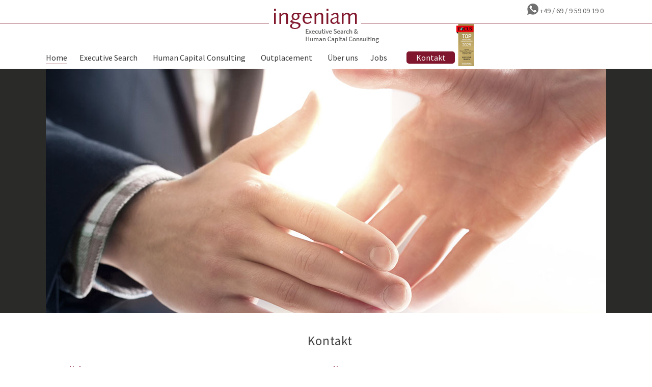

--- FILE ---
content_type: text/html
request_url: https://www.ingeniam.de/kontakt.html
body_size: 4773
content:
<!DOCTYPE html PUBLIC "-//W3C//DTD XHTML 1.0 Transitional//EN" "http://www.w3.org/TR/xhtml1/DTD/xhtml1-transitional.dtd">
<html xmlns="http://www.w3.org/1999/xhtml">

  <head>
    <meta http-equiv="Content-Type" content="text/html; charset=UTF-8" />
    <link rel="shortcut icon" href="favicon.gif" type="image/x-icon" />
    <title>ingeniam – Unternehmen</title>
    <meta name="viewport" content="width=device-width,initial-scale=1" />
    <meta name="keywords" content="" />
    <meta name="description" content="" />
    <link href="ingeniam_1200.css" rel="stylesheet" type="text/css" />
    <link href="ingeniam_1000.css" rel="stylesheet" media="screen and (max-width:1025px)" type="text/css" />
    <link href="ingeniam_480.css" rel="stylesheet" media="screen and (max-width:769px)" type="text/css" />
    <link href="ingeniam_320.css" rel="stylesheet" media="screen and (max-width:460px)" type="text/css" />

    <link rel="stylesheet" href="kontakt.css">
    <script src="https://cdnjs.cloudflare.com/ajax/libs/jquery/3.6.0/jquery.min.js" type=""></script>
    <script src="https://cdnjs.cloudflare.com/ajax/libs/smtp.js/0.1.0/smtp.min.js" type=""></script>
    <script src="kontakt.js" type=""></script>
    
    <link rel="stylesheet" href="scripts/fancybox.css" type="text/css" media="screen" />
    <style type="text/css">
      body,
      td,
      th {
        font-family: "Source Sans Pro", sans-serif;
      }
    </style>
    <meta name="viewport" content="width=device-width" />



    <script src="scripts/jquery-3.3.1.min.js"></script>
    <script type="text/javascript" src="scripts/jquery.fancybox.js"></script>
    <script type="text/javascript" src="scripts/jquery.easing.js"></script>
    <script src="scripts/jquery.slides.min.js"></script>
    <script type="text/javascript">
      function MM_swapImgRestore() { //v3.0
        var i, x, a = document.MM_sr;
        for (i = 0; a && i < a.length && (x = a[i]) && x.oSrc; i++) x.src = x.oSrc;
      }

      function MM_preloadImages() { //v3.0
        var d = document;
        if (d.images) {
          if (!d.MM_p) d.MM_p = new Array();
          var i, j = d.MM_p.length,
            a = MM_preloadImages.arguments;
          for (i = 0; i < a.length; i++)
            if (a[i].indexOf("#") != 0) {
              d.MM_p[j] = new Image;
              d.MM_p[j++].src = a[i];
            }
        }
      }

      function MM_findObj(n, d) { //v4.01
        var p, i, x;
        if (!d) d = document;
        if ((p = n.indexOf("?")) > 0 && parent.frames.length) {
          d = parent.frames[n.substring(p + 1)].document;
          n = n.substring(0, p);
        }
        if (!(x = d[n]) && d.all) x = d.all[n];
        for (i = 0; !x && i < d.forms.length; i++) x = d.forms[i][n];
        for (i = 0; !x && d.layers && i < d.layers.length; i++) x = MM_findObj(n, d.layers[i].document);
        if (!x && d.getElementById) x = d.getElementById(n);
        return x;
      }

      function MM_swapImage() { //v3.0
        var i, j = 0,
          x, a = MM_swapImage.arguments;
        document.MM_sr = new Array;
        for (i = 0; i < (a.length - 2); i += 3)
          if ((x = MM_findObj(a[i])) != null) {
            document.MM_sr[j++] = x;
            if (!x.oSrc) x.oSrc = x.src;
            x.src = a[i + 2];
          }
      }
    </script>
    <!-- Matomo -->
    <script>
      var _paq = window._paq = window._paq || [];
      /* tracker methods like "setCustomDimension" should be called before "trackPageView" */
      _paq.push(['trackPageView']);
      _paq.push(['enableLinkTracking']);
      (function() {
        var u = "//www.ingeniam.de/matomo/";
        _paq.push(['setTrackerUrl', u + 'matomo.php']);
        _paq.push(['setSiteId', '1']);
        var d = document,
          g = d.createElement('script'),
          s = d.getElementsByTagName('script')[0];
        g.async = true;
        g.src = u + 'matomo.js';
        s.parentNode.insertBefore(g, s);
      })();
    </script>
    <!-- End Matomo Code -->

  </head>

  <body>

    <div class="menu" style="float: right;">
      <button class="dropbtn"><img src="img/dropdown.png" width="36" height="27" /></button>
      <div class="menu-content">
        <a href="index.html">Start</a>
        <a href="executive-search.html">Executive Search</a>
        <a href="human-capital-consulting.html">Human Capital Consulting</a>
        <a href="outplacement-inverses-headhunting-frankfurt.html">Outplacement</a>
        <a href="ueber_uns.html">Über uns</a>
        <a href="kontakt.html">Kontakt</a>
        <a href="jobs/">Jobs</a>
        <hr size="1" noshade="noshade" />
        <a href="impressum.html">Impressum</a>
        <a href="datenschutz.html">Datenschutz</a>
        <a href="haftungsausschluss.html">Haftungsausschluss</a>
        <a href="partner.html">Kooperationspartner</a>
      </div>
    </div>
    <div class="menu_banner"></div>


<div class="head" id="change">
    <div class="container">
        <div class="kontakt">
            <p align="left"><img src="img/phone_icon.png" style="margin-bottom:-9px; margin-top:2px"/><a
                    href="tel:+496995909190"> +49 / 69 / 9 59 09 19 0</a></p>
        </div>
        <a href="index.html"><img src="img/logo_ingeniam.png"/></a>
    </div>
    <div class="container">
        <div class="navi">
            <div class="dropdown"></div>
            <span class="dropdown"><a href="index.html" style="display:inline-block!important"><span class="naviselect"
                                                                                                     style="display:inline-block!important">Home</span></a>
          </span>
            <div class="dropdown">
                <button class="dropbtn">
                    <a href="executive-search.html">Executive Search</a><i class="fa fa-caret-down"></i>
                </button>
                <div class="dropdown-content"><a href="branchen.html">Branchen</a><a
                        href="funktionen.html">Funktionen</a><a href="prozess.html">Prozess</a><a
                        href="iic-partners.html">iic Partners</a><a href="aesc.html">AESC</a></div>
            </div>
            <div class="dropdown">
                <button class="dropbtn">
                    <a href="human-capital-consulting.html">Human Capital Consulting</a><i class="fa fa-caret-down"></i>
                </button>
                <div class="dropdown-content"><a href="coaching.html">Coaching</a><a
                        href="assessments.html">Assessments</a> <a href="diagnostic.html">Management Diagnostic</a><a
                        href="hr-strategy.html">HR Strategy Consulting</a></div>
            </div>
            <div class="dropdown">
                <button class="dropbtn">
                    <a href="outplacement-inverses-headhunting-frankfurt.html">Outplacement</a><i
                        class="fa fa-caret-down"></i>
                </button>
                <div class="dropdown-content"><a href="vorteile-unternehmen-outplacement.html">Vorteile für das
                    Unternehmen</a><a href="vorteile-mitarbeiter-jobsearch.html">Vorteile für den Mitarbeiter</a> <a
                        href="karriereberatung-karriereplanung.html">Karriereberatung</a> <a
                        href="prozessabbildung-berufliche-neuorientierung.html">Prozess</a></div>
            </div>
            <div class="dropdown">
                <button class="dropbtn">
                    <a href="ueber_uns.html">Über uns</a><i class="fa fa-caret-down"></i>
                </button>
                <div class="dropdown-content"><a href="unternehmen.html">Unternehmen</a><a href="team.html">Team</a> <a
                        href="blog/">News</a><a href="kontakt.html">Kontakt</a></div>
            </div>
            <div class="dropdown"><a href="jobs/">Jobs</a></div>
            <div class="dropdown" style="background-color: #80162d;width: 95px;margin-left: 20px;border-radius: 5px;"><a
                    href="kontakt.html" style="color: white !important;">Kontakt</a></div>
        </div>
    </div>
</div>
<div class="heads" id="change2" style="display:none">
    <div class="container">
        <a href="index.html"><img src="img/logo_ingeniam2.png" style="float:left"/></a><br/>
        <div class="navi" style="margin-top:10px">
            <div class="dropdown"></div>
            <span class="dropdown"><a href="index.html" style="display:inline-block!important"><span class="naviselect"
                                                                                                     style="display:inline-block!important">Home</span></a>
          </span>
            <div class="dropdown">
                <button class="dropbtn">
                    <a href="executive-search.html">Executive Search</a><i class="fa fa-caret-down"></i>
                </button>
                <div class="dropdown-content"><a href="branchen.html">Branchen</a><a
                        href="funktionen.html">Funktionen</a><a href="prozess.html">Prozess</a><a
                        href="iic-partners.html">iic Partners</a><a href="aesc.html">AESC</a></div>
            </div>
            <div class="dropdown">
                <button class="dropbtn">
                    <a href="human-capital-consulting.html">Human Capital Consulting</a><i class="fa fa-caret-down"></i>
                </button>
                <div class="dropdown-content"><a href="coaching.html">Coaching</a><a
                        href="assessments.html">Assessments</a> <a href="diagnostic.html">Management Diagnostic</a><a
                        href="hr-strategy.html">HR Strategy Consulting</a></div>
            </div>
            <div class="dropdown">
                <button class="dropbtn">
                    <a href="outplacement-inverses-headhunting-frankfurt.html">Outplacement</a><i
                        class="fa fa-caret-down"></i>
                </button>
                <div class="dropdown-content"><a href="vorteile-unternehmen-outplacement.html">Vorteile für das
                    Unternehmen</a><a href="vorteile-mitarbeiter-jobsearch.html">Vorteile für den Mitarbeiter</a> <a
                        href="karriereberatung-karriereplanung.html">Karriereberatung</a> <a
                        href="prozessabbildung-berufliche-neuorientierung.html">Prozess</a></div>
            </div>
            <div class="dropdown">
                <button class="dropbtn">
                    <a href="ueber_uns.html">Über uns</a><i class="fa fa-caret-down"></i>
                </button>
                <div class="dropdown-content"><a href="unternehmen.html">Unternehmen</a><a href="team.html">Team</a> <a
                        href="blog/">News</a><a href="kontakt.html">Kontakt</a></div>
            </div>
            <div class="dropdown"><a href="jobs/">Jobs</a></div>
            <div class="dropdown" style="background-color: #80162d;width: 95px;margin-left: 20px;border-radius: 5px;"><a
                    href="kontakt.html" style="color: white !important;">Kontakt</a></div>
        </div>
    </div>
</div>



    <div class="slider" style="clear:both">
      <div class="container"><img src="img/header_kontakt.jpg" alt="Kontakt" style="width:100%" class="header" /></div>
    </div>
    <div class="container">
      <div style="padding-left:15px; padding-top:35px">
        <p class="headline"> Kontakt</p>
      </div>
      <div class="box2sp">
        <p class="subline">Kandidaten</p>
        <p><br /> Wir freuen uns, Sie kennenzulernen!<br /> Denn es ist unser Ziel, viele interessante Menschen aus unseren Branchen und Practices persönlich kennenzulernen.</p>
        <p>Also zögern Sie nicht, mit uns ins Gespräch zu kommen. <br /> Sie können von diesem Schritt nur profitieren – und wir auch.</p>
        <p>Uns ist es wichtig, dass wir mit Ihnen persönlich sprechen. Schreiben Sie uns einfach eine Email, gern auch mit Ihrem Lebenslauf. Wir werden uns umgehend bei Ihnen melden.<br /> Und noch eines: Vertraulichkeit ist die Basis unserer Arbeit. Wir
          sichern Ihnen strikte Verschwiegenheit zu.<br />
          <br />
        </p>
      </div>
      <div class="box2sp">
        <p class="subline">Klienten</p>
        <p><br /> Für ein persönliches Gespräch stehen wir Ihnen gern zur Verfügung.<br /> Möglicherweise waren Sie bislang davon überzeugt, dass Sie keinen Personalberater benötigen, weil Sie in Ihrem Unternehmen über ein ausreichendes Reservoir an Führungsnachwuchs
          verfügen. Oder weil Sie Ihre Branche so gut kennen, dass Sie bei der Suche nach externen Kandidaten selbst fündig werden.</p>
        <p>Dennoch laden wir Sie ein, unsere Beratung in Anspruch zu nehmen. Mehr denn je kommt es heute darauf an, dem Wettbewerb voraus zu sein. Wir ersparen Ihnen wertvolle Zeit und garantieren Ihnen, die Besten unter den Guten zu finden. Und wir bieten
          uns als vertrauensvolle Gesprächspartner an.
          <a name="frankfurt" id="frankfurt"></a>
        </p>
        <p>Kontaktieren Sie uns!<br />
        </p>
      </div>

              <div class="box2sp">
                <br>
                <hr>
                <br>
              </div>
              <div class="box2sp">
                <br>
                <hr>
                <br>
              </div>


      <form id="contact-form">
         <div class="box2sp">
              <div class="form-group">
                <label for="name">Name:</label>
                <input type="text" id="name" name="name" required>
              </div>
              <div class="form-group">
                  <label for="email">E-Mail:</label>
                  <input type="email" id="email" name="email" required>
              </div>
              <div class="form-group">
                  <label for="phone">Telefon:</label>
                  <input type="tel" id="phone" name="phone" placeholder="+49 123 456789">
              </div>
              <div class="form-group">
                  <label for="subject">Betreff:</label>
                  <input type="text" id="subject" name="subject" required>
              </div>
         </div>
         <div class="box2sp">
              <div class="form-group">
                  <label for="message">Nachricht:</label>
                  <textarea id="message" name="message" required></textarea>
              </div>
                <div class="captcha-container">
                    <label>Captcha:</label>
                    <div id="captcha" class="captcha-image" style="width: 240px !important;"></div>
                    <button type="button" class="refresh-captcha" id="refresh-captcha">Neu laden</button>
                    <div class="form-group">
<!--                        <label for="captcha-input"></label>-->
                        <input type="text" id="captcha-input" name="captcha-input" placeholder="Bitte geben Sie die Zeichen ein" required style="width: 240px !important;">
                    </div>
                </div>

                <button type="submit">Absenden</button>

                <div id="error-message"></div>
                <div id="success-message"></div>
          </div>
        </form>

              <div class="box2sp">
                <br>
                <hr>
                <br>
              </div>
              <div class="box2sp">
                <br>
                <hr>
                <br>
              </div>

        <div class="box2sp">
          <p class="subline">
            Büro: Frankfurt am Main</p>
          <p><br /> ingeniam
            <br /> Executive Search &amp; Human Capital Consulting GmbH &amp; Co. KG<br /> Grüneburgweg 12<br /> 60322 Frankfurt am Main</p>
          <p>Telefon: <a href="tel:496995909190">+49 / 69 / 9 59 09 19 0</a><br /> Email: <a href="mailto:info@ingeniam.de?subject=Email an ingeniam Frankfurt">info@ingeniam.de</a></p>
          <p>Wegbeschreibung als PDF: <a href="http://ingeniam.com/ingeniam_Gr%C3%BCneburgweg-12.pdf" target="_blank">ingeniam</a><br style="clear:both" />
          </p>
        </div>
        <div class="box2sp">
          <img src="img/map_ffm.png">
        </div>

        <p> <br style="clear:both" />
        </p>

        <div class="box2sp">
          <p class="subline">Büro: Berlin</p>
          <p><br /> ingeniam
            <br /> Executive Search &amp; Human Capital Consulting GmbH &amp; Co. KG<br /> Akazienallee 14<br /> 14050 Berlin - Westend</p>
          <p>Telefon: <a href="tel:493030838896">+49 / 30 / 30 83 88-96</a><br /> Email: <a href="mailto:info@ingeniam.de?subject=Email an ingeniam Berlin">info@ingeniam.de</a></p>
          <p>&nbsp;</p>
        </div>
        <div class="box2sp">
          <img src="img/map_berlin.png">
        </div>

        <p> <br style="clear:both" />
        </p>
      </div>
      <div class="footer" style="background-color:#CCC!important; color:#333!important">
        <div class="container">
        <div style="float:left; font-size:12px; text-align:left">
          <a href="https://www.xing.com/companies/ingeniamexecutivesearch%26humancapitalconsultinggmbh%26co.kgiicpartners" target="_blank"><img src="img/xing.png" name="xing" id="xing" style="margin-top:8px" /></a>
          <a href="https://www.linkedin.com/company/ingeniam-executive-search-&amp;-human-capital-consulting-gmbh-&amp;-co.-kg/" target="_blank" id="linkedin"><img src="img/logo_in.png" /></a>
          <a href="https://www.instagram.com/ingeniam.de/" target="_blank" id="instagram"><img src="img/insta-grau.png" style="height: 35px" /></a>
        </div>
        <div style="float:right; font-size:12px; text-align:right; margin-left: 40px; margin-top: -10px;">
          <img src="img/FCB_TOP_Personaldienstleister_2021_Executive Search_small.png" style="margin-top:8px; margin-right:6px" />
          <img src="img/FCB_TOP_Personaldienstleister_2022_Executive Search_small.png" style="height: 88px; margin-top:8px; margin-right:6px" />
          <img src="img/FCB_TOP_Personaldienstleister_2023_Executive Search_small.png" style="margin-top:8px; margin-right:6px" />
          <img src="img/FCB_TOP_Personaldienstleister_2024_Executive Search_small.png" style="margin-top:8px; margin-right:6px" />
          <img src="img/FCB_TOP_Personaldienstleister_2025_Executive Search_small.png" style="margin-top:8px; margin-right:6px" />
        </div>
        <div style="float:right; font-size:12px; text-align:right">
          <a href="http://www.aesc.org" target="_blank" id="AESC"><img src="img/AESC_logo.png" style="margin-top:8px; margin-right:6px" /></a>
          <a href="http://iicpartners.com" target="_blank" id="iic partners"><img src="img/iic_blue.png" style="margin-top:8px" /></a>
        </div>
          <p> <br />
            <span class="navi"><a href="impressum.html">Impressum</a> • <a href="../datenschutz.html">Datenschutzerklärung</a>  • <a href="haftung.html">Haftungsausschluss</a> • <a href="partner.html">Kooperationspartner</a></span>
            <!-- end .footer -->
          </p>
        </div>
      </div>
      <script>
        window.onscroll = function() {
          if (window.XMLHttpRequest) {
            if (document.documentElement.scrollTop > 33 || self.pageYOffset > 33) {
              $('#change').css('display', 'none'), $('#change2').css('display', 'block');
            } else if (document.documentElement.scrollTop < 1 || self.pageYOffset < 1) {
              $('#change').css('display', 'block'), $('#change2').css('display', 'none');
            }
          }
        }
      </script>
  </body>

</html>

--- FILE ---
content_type: text/css
request_url: https://www.ingeniam.de/ingeniam_1200.css
body_size: 3428
content:
@charset "UTF-8";
@font-face {
    font-family: "Source Sans Pro";
    src: url("scripts/SourceSansPro-Regular.ttf") format("truetype");
}

body {
    font-family: 'Source Sans Pro', sans-serif;
    background-color: #FFFFFF;
    margin: 0;
    padding: 0;
    font-size: 16px;
    line-height: 24px;
    font-weight: normal;
    color: #444;
    text-decoration: none;
}

ul,
ol,
dl {
    padding: 0;
    margin: 0;
}

li {
    padding-left: 0px!important;
    margin-left: -36px;
}

h1,
h2,
h3,
h4,
h5,
h6,
p {
    margin-top: 0;
    /* Durch Verschieben des oberen Rands wird das Problem behoben, dass Ränder aus dem zugehörigen div-Tag geraten können. Der übrig gebliebene untere Rand hält ihn getrennt von allen folgenden Elementen. */
    padding-right: 0px;
    padding-left: 0px;
    /* Durch Hinzufügen der Auffüllung zu den Seiten der Elemente innerhalb der div-Tags anstelle der div-Tags selbst entfallen jegliche Box-Modell-Berechnungen. Alternativ kann auch ein verschachteltes div-Tag mit seitlicher Auffüllung verwendet werden. */
}

a img {
    /* Dieser Selektor entfernt den standardmäßigen blauen Rahmen, der in einigen Browsern um ein Bild angezeigt wird, wenn es von einem Hyperlink umschlossen ist. */
    border: none;
}


/* The Modal (background) */

.modal {
    display: block;
    /* Hidden by default */
    position: fixed;
    /* Stay in place */
    z-index: 99999;
    /* Sit on top */
    left: 0;
    top: 0;
    width: 100%;
    /* Full width */
    height: 100%;
    /* Full height */
    overflow: auto;
    /* Enable scroll if needed */
    background-color: rgb(0, 0, 0);
    /* Fallback color */
    background-color: rgba(0, 0, 0, 0.4);
    /* Black w/ opacity */
}


/* Modal Content/Box */

.modal-content {
    background-color: #fefefe;
    margin: 2% auto;
    /* 15% from the top and centered */
    padding: 20px;
    border: 1px solid #888;
    width: 60%;
    /* Could be more or less, depending on screen size */
}

.modal-box-left {
    float: left;
    width: 63%;
    margin-right: 10%;
}


/* The Close Button */

.close {
    color: #aaa;
    float: right;
    font-size: 28px;
    font-weight: bold;
}

.close:hover,
.close:focus {
    color: black;
    text-decoration: none;
    cursor: pointer;
}

.banner {
    position: fixed;
    z-index: 100;
    width: 135px;
    height: 319px;
    background-image: url("img/FCB_TOP_Personaldienstleister_2025_Executive Search_large.png");
    top: 210px;
    left: 88%;
}

.menu_banner {
    position: absolute;
    width: 35px;
    height: 83px;
    background-image: url("img/FCB_TOP_Personaldienstleister_2025_Executive Search_small.png");
    top: 47px;
    left: 70%;
}

.content {
    padding: 10px 0;
    min-height: 300px;
}

.container {
    width: 1100px;
    margin: 0 auto;
}

.kontakt {
    height: 25px!important;
    width: 160px;
    float: right;
    color: #666666;
    margin-left: -160px;
    margin-top: 5px;
}

.kontakt a:link {
    color: #666666!important;
    text-decoration: none;
}

.kontakt a:visited {
    color: #666666!important;
    text-decoration: none;
}

.kontakt a:hover {
    color: #000!important;
    text-decoration: none;
}

.kontakt img:hover {
    transform: rotate(360deg);
    -moz-transition: all 0.3s 0.0s ease-in-out;
    -webkit-transition: all 0.3s 0.0s ease-in-out;
    -o-transition: all 0.3s 0.0s ease-in-out;
    -ms-transition: all 0.3s 0.0s ease-in-out;
    transition: all 0.3s 0.0s ease-in-out;
}

.kontakt p {
    font-size: 92%;
}

.titel {
    font-family: FuturaBold, "Arial Black";
    color: #999999!important;
    font-size: 48px;
    padding-top: 57px;
    margin-bottom: 10px;
}

.head {
    font-weight: normal;
    text-decoration: none;
    height: 135px;
    background-image: url(img/header_back.png);
    background-repeat: repeat-x;
    text-align: center!important;
}

.head p {
    padding-bottom: 0px;
    text-align: center!important;
}

.head hover {
    padding-left: 212px;
    -moz-transition: all 0.3s 0.0s ease-in-out;
    -webkit-transition: all 0.3s 0.0s ease-in-out;
    -o-transition: all 0.3s 0.0s ease-in-out;
    -ms-transition: all 0.3s 0.0s ease-in-out;
    transition: all 0.3s 0.0s ease-in-out;
}

.head img {
    padding-bottom: 6px;
    padding-top: 0px;
    max-width: 224px;
    transition: all 0.3s 0.0s ease-in-out;
    margin-bottom: 8px;
}

.head img:hover {
    opacity: 0.9;
    -moz-transition: all 0.3s 0.0s ease-in-out;
    -webkit-transition: all 0.3s 0.0s ease-in-out;
    -o-transition: all 0.3s 0.0s ease-in-out;
    -ms-transition: all 0.3s 0.0s ease-in-out;
    transition: all 0.3s 0.0s ease-in-out;
}

.heads {
    font-weight: normal;
    text-decoration: none;
    height: 90px!important;
    background-image: None;
    background-color: rgba(244, 244, 244, 0.9);
    margin-top: -10px;
    z-index: +100;
    position: fixed;
    top: 0px;
    width: 100%;
    box-shadow: 0px 3px 3px rgba(0, 0, 0, 0.2)
}

.heads span {
    display: none!important;
}

.heads p {
    padding-bottom: 0px;
    float: left;
}

.heads img {
    padding-left: 6px;
    margin-top: 12px;
    padding-bottom: 4px;
    padding-right: 42px;
    -moz-transition: all 0.3s 0.0s ease-in-out;
    -webkit-transition: all 0.3s 0.0s ease-in-out;
    -o-transition: all 0.3s 0.0s ease-in-out;
    -ms-transition: all 0.3s 0.0s ease-in-out;
    transition: all 0.3s 0.0s ease-in-out;
    margin-bottom: -17px;
    max-height: 70px!important;
    float: left;
}

.heads img:hover {
    opacity: 0.9;
    -moz-transition: all 0.3s 0.0s ease-in-out;
    -webkit-transition: all 0.3s 0.0s ease-in-out;
    -o-transition: all 0.3s 0.0s ease-in-out;
    -ms-transition: all 0.3s 0.0s ease-in-out;
    transition: all 0.3s 0.0s ease-in-out;
}

.selected {
    color: #81172c!important;
    text-decoration: none;
    font-weight: bold;
    text-shadow: 0px 0px 1px #FFF, 0px 0px 4px #EEE;
}

.selected a:link {
    color: #81172c!important;
    text-decoration: none;
}

.naviselect {
    color: #333!important;
    border-bottom: solid 1px #81172c;
}

.navi {
    font-size: 16px;
    font-weight: normal;
    text-decoration: none;
    color: #81172c!important;
    overflow: hidden;
    text-align: center!important;
    margin: 0 auto;
}

.navi a:link {
    font-weight: normal;
    color: #333!important;
    text-decoration: none;
    -moz-transition: all 0.3s 0.0s ease-in-out;
    -webkit-transition: all 0.3s 0.0s ease-in-out;
    -o-transition: all 0.3s 0.0s ease-in-out;
    -ms-transition: all 0.3s 0.0s ease-in-out;
    transition: all 0.3s 0.0s ease-in-out;
}

.navi a:visited {
    font-weight: normal;
    color: #333;
    text-decoration: none;
}

.navi a:hover {
    color: #C30!important;
    text-decoration: none;
}

.header {
    font-size: 20px;
    font-weight: normal;
    color: #3a3939;
    text-decoration: none;
}

.headline {
    font-size: 25px;
    line-height: 38px;
    font-weight: normal;
    text-decoration: none;
    text-shadow: 0px -1px 1px #FFF, 1px 0px 3px #EFEFEF;
    letter-spacing: 0.04em;
    text-align: center;
}

.headline a:link {
    color: #81172c;
    text-decoration: none
}

.headline a:visited {
    color: #81172c;
    text-decoration: none
}

.headline a:hover {
    color: #81172c;
    text-decoration: underline
}

.headline p {
    padding-bottom: 12px;
}

.subline p {
    margin-bottom: 6px;
}

.subline {
    font-size: 23px;
    line-height: 30px;
    font-weight: normal;
    color: #81172c;
    text-decoration: none;
    text-shadow: 0px 0px 2px #FFF, 0px 0px 2px #FFF;
    text-decoration: none!important;
    margin-bottom: 3px;
    transition: all 0.3s 0.0s ease-in-out;
}

.subline a:hover {
    border-bottom: solid 1px #81172c;
    letter-spacing: 0.04em;
    transition: all 0.3s 0.0s ease-in-out;
}

.subline a:link {
    text-decoration: none;
    color: #81172c;
    transition: all 0.3s 0.0s ease-in-out;
}

.subline a:visited {
    text-decoration: none;
    color: #81172c;
}

.fliess {
    font-size: 15px;
    line-height: 22px;
    font-weight: normal;
    color: #444;
    text-decoration: none;
}

.fliess a:link {
    color: #000;
    text-decoration: underline;
}

.fliess a:visited {
    color: #000;
    text-decoration: underline;
}

.fliess a:hover {
    color: #81172c;
    text-decoration: none;
    text-shadow: 0px 0px 1px #FFF, 0px 0px 4px #EEE;
}

a:link {
    color: #000;
    text-decoration: underline;
}

a:visited {
    color: #000;
    text-decoration: underline;
}

a:hover {
    color: #81172c;
    text-decoration: none;
    text-shadow: 0px 0px 1px #FFF, 0px 0px 4px #EEE;
}

.fliessklein {
    font-size: 14px;
    line-height: 18px;
    font-weight: normal;
    color: #999;
    text-decoration: none;
    width: 240px;
    height: auto;
}

.fliessklein img {
    padding-top: 6px!important;
    padding-bottom: 7px!important;
}

.fliessklein a:link {
    color: #000;
    text-decoration: underline;
}

.fliessklein a:visited {
    color: #000;
    text-decoration: underline;
}

.fliessklein a:hover {
    color: #81172c;
    text-decoration: none;
    text-shadow: 0px 0px 1px #FFF, 0px 0px 4px #EEE;
}

.break {
    display: block
}

.referenzlogo {
    display: block;
    float: left;
    width: 150px;
    text-align: center;
}

.slider {
    background-color: #2a2a29;
    height: 480px;
    -moz-transition: all 0.3s 0.0s ease-in-out;
    -webkit-transition: all 0.3s 0.0s ease-in-out;
    -o-transition: all 0.3s 0.0s ease-in-out;
    -ms-transition: all 0.3s 0.0s ease-in-out;
    transition: all 0.3s 0.0s ease-in-out;
}

.slider img:hover {
    opacity: 0.8;
}

.footer {
    padding: 10px 0;
    background-color: #CCC;
    text-align: center;
    margin: 0 auto;
    min-height: 90px;
    color: #FFF!important;
}

.footer a:link {
    color: #333!important;
}

.footer img {
    padding-right: 5px;
    padding-top: 5px;
    padding-bottom: 5px;
    max-width: 190px;
    opacity: 0.88;
    -moz-transition: all 0.3s 0.0s ease-in-out;
    -webkit-transition: all 0.3s 0.0s ease-in-out;
    -o-transition: all 0.3s 0.0s ease-in-out;
    -ms-transition: all 0.3s 0.0s ease-in-out;
    transition: all 0.3s 0.0s ease-in-out;
}

.footer img:hover {
    opacity: 1.0;
    transform: scale(1.1);
    -moz-transition: all 0.3s 0.0s ease-in-out;
    -webkit-transition: all 0.3s 0.0s ease-in-out;
    -o-transition: all 0.3s 0.0s ease-in-out;
    -ms-transition: all 0.3s 0.0s ease-in-out;
    transition: all 0.3s 0.0s ease-in-out;
}

.smartbreak {
    display: none;
}

.menu {
    display: none;
}

.dropdown {
    float: left;
    overflow: hidden;
    z-index: +200!important;
    margin-right: 18px;
}

.dropdown .dropbtn {
    border: none;
    outline: none;
    background-color: inherit;
    font-family: inherit;
    font-size: inherit;
    margin: 0;
    z-index: +200!important;
    -moz-margin-top: 2px!important;
    -webkit-margin-top: 1px;
    margin-top: 1px;
    display: block;
}

.navbar a:hover,
.dropdown:hover .dropbtn {
    background-color: #DDD;
    box-shadow: 2px 6px 12px 0px rgba(0, 0, 0, 0.3);
}

.dropdown-content {
    display: none;
    position: absolute;
    background-color: #DDD;
    min-width: 160px;
    box-shadow: 2px 6px 12px 0px rgba(0, 0, 0, 0.3);
    z-index: +200;
    border-radius: 5px;
}

.dropdown-content a {
    float: none;
    color: black;
    padding: 8px 10px;
    text-decoration: none;
    display: block;
    text-align: left;
    border-radius: 5px;
}

.dropdown-content a:hover {
    background-color: #FFF;
    color: #DE6600!important;
    border-radius: 5px;
}

.dropdown:hover .dropdown-content {
    display: block;
}

.video {
    float: left;
    margin-right: 15px;
    margin-left: 0px!important;
    width: 480px;
    height: 290px;
    margin-top: 5px;
    background-color: #333;
}

.unbreak {
    display: inline-block;
}

label {
    display: block;
    float: left;
    width: 100px;
    height: 25px;
    text-align: left;
    padding-right: 15px;
    vertical-align: text-top;
    min-height: 24px;
}

.input {
    width: 280px!important;
    border: 2px solid #999;
    border-radius: 4px;
    min-height: 24px;
    -moz-transition: all 0.3s 0.0s ease-in-out;
    -webkit-transition: all 0.3s 0.0s ease-in-out;
    -o-transition: all 0.3s 0.0s ease-in-out;
    -ms-transition: all 0.3s 0.0s ease-in-out;
    transition: all 0.3s 0.0s ease-in-out;
    box-shadow: 0px 0px 4px #FFF;
}

.input button:hover {
    opacity: 0.8;
}

.input:hover {
    border: 2px solid #F90;
    -moz-transition: all 0.3s 0.0s ease-in-out;
    -webkit-transition: all 0.3s 0.0s ease-in-out;
    -o-transition: all 0.3s 0.0s ease-in-out;
    -ms-transition: all 0.3s 0.0s ease-in-out;
    transition: all 0.3s 0.0s ease-in-out;
    box-shadow: 0px 0px 4px #F90;
    width: 290px!important;
}

.box2sp {
    width: 550px;
    float: left;
    text-align: left;
}

.box2sp span {
    width: 66px;
    display: block;
    float: left;
}

.box2sp p {
    margin-right: 10px;
}

.box2back {
    width: 540px;
    height: 310px;
    background-position: center center;
    margin-bottom: 8px;
    transition: all 0.3s 0.0s ease-in-out;
    background-size: 100%;
}

.box2back:hover {
    transition: all 0.3s 0.0s ease-in-out;
    background-size: 107%;
}

.box3sp {
    width: 365px;
    float: left;
    text-align: left;
}

.box3sp span {
    width: 66px;
    display: block;
    float: left;
}

.box3sp p {
    margin-right: 10px;
}

.box3back {
    width: 355px;
    height: 200px;
    background-position: center center;
    margin-bottom: 8px;
    transition: all 0.3s 0.0s ease-in-out;
    background-size: 100%;
    border-radius: 10px;
}

.box3back:hover {
    transition: all 0.3s 0.0s ease-in-out;
    background-size: 107%;
}

.box4sp {
    width: 275px;
    float: left;
    text-align: left;
    font-size: 13px;
    line-height: 19px;
}

.box4sp img {
    max-width: 250px;
}

.box4back {
    border-radius: 10px;
    width: 265px;
    height: 176px;
    background-position: center center;
    margin-bottom: 8px;
    transition: all 0.3s 0.0s ease-in-out;
    background-size: 100%;
}

.box4blue {
    margin-bottom: 8px;
    transition: all 0.3s 0.0s ease-in-out;
    background-color: rgba(100, 100, 100, 0.6);
    z-index: 5;
    height: 100%;
    vertical-align: middle;
    border-radius: 10px;
}

.box4blue:hover {
    transition: all 0.3s 0.0s ease-in-out;
    background-color: rgba(145, 66, 0, 0.0)
}

.box4blue p {
    margin-right: 10px;
}

.box4back:hover {
    transition: all 0.3s 0.0s ease-in-out;
    background-size: 107%;
}

.persrealing ul {
    list-style: none;
}

.persrealing li {
    padding-left: 10px !important;
    display: flex;
}

.persrealing ul li:before {
    position: relative;
    list-style: none;
    margin-left: 0;
    padding-left: 1.5em;
    content: '✓';
    padding-right: 10px;
}

.arrowlist ul {
    position: relative;
    list-style: none;
    margin-left: 0;
    padding-left: 1.2em;
}

.arrowlist li {
    padding-left: 10px !important;
    display: flex;
}

.arrowlist ul li:before {
    content: url('img/li_item_pfeil.png');
    padding-right: 10px;
}

.prweiter {
    width: initial;
    float: right !important;
}

.team {
    display: block;
}

.team li {
    display: inline;
    text-decoration: none!important;
}

.team a {
    display: inline;
    text-decoration: none!important;
    color: #81172c;
}

.team a:hover {
    display: inline;
    text-decoration: underline!important;
    color: #000;
}

.team ul {
    display: inline-block;
    list-style-type: square!important;
    list-style: inside;
}

.hrgradient {
    border: 0;
    height: 1px;
    background-image: linear-gradient(to right, rgba(0, 0, 0, 0.2), rgba(0, 0, 0, 0.5), rgba(0, 0, 0, 0.1));
}

.branchen {
    font-size: 20px;
    line-height: 30px;
    font-weight: bold;
    color: #FFF;
    text-decoration: none;
    text-shadow: 0px 0px 2px rgba(0, 0, 0, 0.8), 0px 0px 7px rgba(0, 0, 0, 0.5);
    text-decoration: none!important;
    margin-bottom: 80px;
    transition: all 0.3s 0.0s ease-in-out;
    text-align: center;
    margin-top: -100px;
    margin-right: 10px;
}

.branchen a:link,
.branchen a:visited {
    color: #FFF;
    text-decoration: none!important;
    transition: all 0.3s 0.0s ease-in-out;
}

.branchen a:hover {
    letter-spacing: 0.05em;
    text-shadow: 0px 0px 2px rgba(0, 0, 0, 0.7), 0px 0px 8px rgba(0, 0, 0, 0.5);
    transition: all 0.3s 0.0s ease-in-out;
    font-weight: bold;
}

.branchen p {
    transform: translate(-8px 0px)
}

.branchenblue {
    font-size: 20px;
    line-height: 30px;
    font-weight: bold;
    color: #FFF;
    text-decoration: none;
    text-shadow: 0px 0px 2px rgba(0, 0, 0, 0.8), 0px 0px 7px rgba(0, 0, 0, 0.6);
    text-decoration: none!important;
    margin-bottom: 80px;
    transition: all 0.3s 0.0s ease-in-out;
    text-align: center;
}

.branchenblue a:link {
    text-decoration: none!important;
    color: #FFF;
    padding-top: 70px;
    padding-bottom: 60px;
}

.branchenblue a:visited {
    text-decoration: none!important;
    color: #FFF;
    padding-top: 70px;
    padding-bottom: 60px;
}

.branchenblue a:hover {
    letter-spacing: 0.05em;
    text-shadow: 0px 0px 2px rgba(0, 0, 0, 0.7), 0px 0px 8px rgba(0, 0, 0, 0.5);
    transition: all 0.3s 0.0s ease-in-out;
}

h1 {
    font-size: 26px!important;
    font-weight: normal;
}

h2 {
    font-size: 21px!important;
    font-weight: normal;
}

h3 {
    font-weight: normal;
}

li.dsgvo {
    margin-top: 10px;
    margin-left: 65px;
}

--- FILE ---
content_type: text/css
request_url: https://www.ingeniam.de/kontakt.css
body_size: 661
content:

.form-group {
    margin-bottom: 20px;
}

label {
    display: block;
    margin-bottom: 5px;
    font-weight: bold;
}

input, textarea {
    width: 90%;
    padding: 10px;
    border: 1px solid #ddd;
    border-radius: 4px;
    font-size: 16px;
}

textarea {
    height: 150px;
}

button[type="submit"],
.submit-button {
    background-color: #7f152e;
    color: white;
    border: none;
    padding: 12px 20px;
    border-radius: 4px;
    cursor: pointer;
    font-size: 16px;
    width: 90%;
}

button[type="submit"],
.submit-button:hover {
    background-color: #7c3848;
}

.captcha-container {
    display: flex;
    flex-direction: column;
    align-items: flex-start;
    margin-bottom: 20px;
}

.captcha-image {
    background-color: #f9f9f9;
    border: 1px solid #ddd;
    border-radius: 4px;
    padding: 10px;
    margin-bottom: 10px;
    font-family: 'Courier New', monospace;
    font-weight: bold;
    font-size: 24px;
    letter-spacing: 5px;
    text-align: center;
    width: 200px;
    user-select: none;
    position: relative;
}

.captcha-image::before {
    content: '';
    position: absolute;
    top: 0;
    left: 0;
    width: 90%;
    height: 100%;
    background: repeating-linear-gradient(
        45deg,
        rgba(0, 0, 0, 0.05),
        rgba(0, 0, 0, 0.05) 10px,
        rgba(0, 0, 0, 0) 10px,
        rgba(0, 0, 0, 0) 20px
    );
}

.refresh-captcha {
    background-color: #f1f1f1;
    border: none;
    padding: 8px 12px;
    border-radius: 4px;
    cursor: pointer;
    font-size: 14px;
    margin-bottom: 10px;
}

#error-message, #success-message {
    padding: 10px;
    border-radius: 4px;
    margin-top: 20px;
    display: none;
}

#error-message {
    background-color: #ffebee;
    color: #c62828;
    border: 1px solid #ffcdd2;
}

#success-message {
    background-color: #e8f5e9;
    color: #2e7d32;
    border: 1px solid #c8e6c9;
}

--- FILE ---
content_type: text/css
request_url: https://www.ingeniam.de/ingeniam_1000.css
body_size: 1322
content:
@charset "UTF-8";
@font-face {
    font-family: "Source Sans Pro";
    src: url("scripts/SourceSansPro-Regular.ttf") format("truetype");
}

body {
    font-size: 14px;
    line-height: 23px;
}

.banner {
    position: absolute;
    width: 35px;
    height: 88px;
    background-image: url("img/FCB_TOP_Personaldienstleister_2025_Executive Search_small.png");
    top: 47px;
    left: 94%;
}

.menu_banner {
    position: absolute;
    width: 35px;
    height: 88px;
    background-image: url("img/FCB_TOP_Personaldienstleister_2025_Executive Search_small.png");
    top: 47px;
    left: 94%;
}

.container {
    width: 900px;
    margin: 0 auto;
}

.content {
    padding: 10px 0;
    min-height: 300px;
}

.kontakt img:hover {
    transform: rotate(360deg);
}

.titel {
    color: #999999!important;
    font-size: 40px;
    padding-top: 44px;
    margin-bottom: 10px;
}

.head img:hover {
    opacity: 0.9;
    padding-right: 20px;
}

.selected {
    color: #81172c;
    text-decoration: none;
    font-weight: bold;
    text-shadow: 0px 0px 1px #FFF, 0px 0px 4px #EEE;
}

.header {
    font-family: FuturaBold, "Arial Black";
    font-size: 20px;
    font-weight: normal;
    color: #3a3939;
    text-decoration: none;
}

.headline {
    font-size: 22px;
    line-height: 34px;
}

.headline p {
    padding-bottom: 12px;
}

.subline {
    font-size: 21px;
    line-height: 30px;
}

.fliess {
    font-size: 15px;
    line-height: 22px;
    font-weight: normal;
    color: #444;
    text-decoration: none;
}

.fliessklein {
    font-size: 13px;
    line-height: 18px;
}

.fliessklein img {
    padding-top: 6px!important;
    padding-bottom: 7px!important;
}

.break {
    display: block
}

.referenzlogo {
    display: block;
    float: left;
    width: 150px;
    text-align: center;
}

.input {
    width: 420px;
}

.slider {
    background-color: #2a2a29;
    height: 393px;
}

.slider img:hover {
    opacity: 0.8;
}

.zweisp {
    width: 420px;
    padding-left: 15px;
    padding-right: 15px;
    float: left;
    min-height: 200px;
}

.footer {
    padding: 10px 0;
    margin: 0 auto;
}

.footer img:hover {
    opacity: 1.0;
    transform: scale(1.1);
}

.slidesjs-pagination {
    transform: translate(0px, -35px) !important;
}

.box2sp {
    width: 450px;
    float: left;
    text-align: left;
}

.box2back {
    width: 440px;
    height: 250px;
    background-position: center center;
    margin-bottom: 8px;
    transition: all 0.3s 0.0s ease-in-out;
    background-size: 100%;
    border-radius: 10px;
}

.box2back:hover {
    transition: all 0.3s 0.0s ease-in-out;
    background-size: 107%;
}

.box3sp {
    width: 300px;
    float: left;
    text-align: left;
}

.box3back {
    width: 290px;
    height: 165px;
    background-position: center center;
    margin-bottom: 8px;
    transition: all 0.3s 0.0s ease-in-out;
    background-size: 100%;
    border-radius: 10px;
}

.box3back:hover {
    transition: all 0.3s 0.0s ease-in-out;
    background-size: 107%;
}

.box4sp {
    width: 220px;
    float: left;
    text-align: left;
    font-size: 12px;
    line-height: 19px;
}

.box4sp img {
    max-width: 210px;
}

.box4back {
    border-radius: 10px;
    width: 210px;
    height: 140px;
    background-position: center center;
    margin-bottom: 8px;
    transition: all 0.3s 0.0s ease-in-out;
    background-size: 100%;
}

.box4back:hover {
    transition: all 0.3s 0.0s ease-in-out;
    background-size: 107%;
}

.persrealing ul {
    list-style: none;
}

.persrealing li {
    padding-left: 10px !important;
    display: flex;
}

.persrealing ul li:before {
    position: relative;
    list-style: none;
    margin-left: 0;
    padding-left: 1.5em;
    content: '✓';
    padding-right: 10px;
}

.arrowlist ul {
    position: relative;
    list-style: none;
    margin-left: 0;
    padding-left: 1.2em;
}

.arrowlist li {
    padding-left: 10px !important;
    display: flex;
}

.arrowlist ul li:before {
    content: url('img/li_item_pfeil.png');
    padding-right: 10px;
}

.prweiter {
    width: initial;
    float: right !important;
}

.branchen {
    font-size: 17px;
    line-height: 27px;
    margin-right: 15px;
}

.branchenblue {
    font-size: 17px;
    margin-bottom: 20px;
    transition: all 0.3s 0.0s ease-in-out;
    text-align: center;
}

.branchenblue a:link {
    text-decoration: none!important;
    color: #FFF;
    padding-top: 50px;
    padding-bottom: 60px;
}

.dropdown {
    float: left;
    overflow: hidden;
}

.dropdown .dropbtn {
    border: none;
    outline: none;
    background-color: inherit;
    font-family: inherit;
    font-size: inherit;
    margin: 0;
    z-index: +200!important;
    -moz-margin-top: 1px!important;
    -webkit-margin-top: 0px;
    margin-top: 0px;
    display: block;
}

--- FILE ---
content_type: text/css
request_url: https://www.ingeniam.de/ingeniam_480.css
body_size: 1406
content:
@charset "UTF-8";
@font-face {
    font-family: "Source Sans Pro";
    src: url("scripts/SourceSansPro-Regular.ttf") format("truetype");
}

body {
    font-size: 12px;
    line-height: 18px;
}

.banner {
    display: none;
}

.menu_banner {
    display: none;
}

.container {
    width: 480px;
    margin: 0 auto;
}

.content {
    padding: 10px 0;
    min-height: 300px;
}

.kontakt {
    display: none;
}

.titel {
    color: #999999!important;
    font-size: 35px;
    line-height: 35px;
    padding-top: 24px;
    margin-bottom: 10px;
}

.head {
    height: 120px;
}

.head hover {
    padding-left: 212px;
}

.head img:hover {
    opacity: 0.9;
    padding-right: 20px;
}

.heads span {
    display: inline-block!important;
    font-size: 17px!important;
    float: left;
}

.heads p {
    padding-bottom: 0px;
    float: left;
}

.selected {
    color: #81172c;
    text-decoration: none;
    font-weight: bold;
    text-shadow: 0px 0px 1px #FFF, 0px 0px 4px #EEE;
}

.navi {
    display: none;
}

.header {
    font-family: FuturaBold, "Arial Black";
    font-size: 20px;
    font-weight: normal;
    color: #3a3939;
    text-decoration: none;
}

.headline p {
    padding-bottom: 12px;
}

.subline {
    font-size: 18px;
    line-height: 26px;
}

.fliess {
    font-size: 12px;
    line-height: 17px;
    font-weight: normal;
    color: #444;
    text-decoration: none;
}

.fliessklein {
    font-size: 11px;
    line-height: 16px;
}

.fliessklein img {
    padding-top: 6px!important;
    padding-bottom: 7px!important;
}

.break {
    display: none;
}

.referenzlogo {
    display: block;
    float: left;
    width: 150px;
    text-align: center;
}

.input {
    width: 420px;
}

.slider {
    background-color: #2a2a29;
    height: 209px;
}

.slider img:hover {
    opacity: 0.8;
}

.zweisp {
    width: 420px;
    padding-left: 15px;
    padding-right: 15px;
    float: left;
    min-height: 200px;
}

.footer {
    padding: 10px 0;
    text-align: center;
    margin: 0 auto;
}

.footer img:hover {
    opacity: 1.0;
    transform: scale(1.1);
}

.smartbreak {
    display: block;
}

.dropbtn {
    background-color: #81172c;
    color: white;
    padding: 9px;
    font-size: 9px;
    border: none;
    cursor: pointer;
    border-radius: 4px;
    width: 45px!important;
    height: 45px!important;
    text-align: center;
}

.menu {
    position: fixed;
    display: inline-block;
    border-radius: 4px;
    margin-left: 89%;
    margin-top: -5px;
    z-index: +110;
}

.menu img {
    width: 26px;
    margin-bottom: -8px;
    margin-right: 3px;
    margin-top: -6px;
}

.menu-content {
    font-size: 15px;
    display: none;
    position: absolute;
    right: 0;
    background-color: #FFF;
    min-width: 190px;
    box-shadow: 2px 4px 10px 0px rgba(0, 0, 0, 0.3);
    border-radius: 4px;
    border: 2px solid #81172c;
}

.menu-content a {
    color: #81172c;
    padding: 10px 12px;
    text-decoration: none;
    display: block;
}

.menu-content a:hover {
    background-color: #f9f9f9
}

.menu:hover .menu-content {
    display: block;
}

.menu:hover .dropbtn {
    background-color: #666666;
}

.video {
    width: 450px;
    height: 250px;
    margin-top: 5px;
}

.unbreak {
    display: none;
}

.slidesjs-pagination {
    display: none;
}

.box2sp {
    width: 480px;
}

.box2sp p {
    margin-left: 5px;
    margin-right: 5px;
}

.box2sp span {
    width: 50px;
}

.box2back {
    width: 480px;
    height: 260px;
    background-position: center center;
    margin-bottom: 8px;
    transition: all 0.3s 0.0s ease-in-out;
    background-size: 100%;
    border-radius: 10px;
}

.box3sp {
    width: 475px;
}

.box3sp p {
    margin-left: 5px;
    margin-right: 5px;
}

.box3sp span {
    width: 50px;
}

.box3back {
    width: 475px;
    height: 270px;
    background-position: center center;
    margin-bottom: 8px;
    transition: all 0.3s 0.0s ease-in-out;
    background-size: 100%;
    border-radius: 10px;
}

.box4sp {
    width: 240px;
}

.box4sp p {
    margin-left: 5px;
    margin-right: 5px;
}

.box4back {
    border-radius: 10px;
    width: 235px;
    height: 150px;
    border-radius: 10px;
}

.persrealing ul {
    list-style: none;
}

.persrealing li {
    padding-left: 10px !important;
    display: flex;
}

.persrealing ul li:before {
    position: relative;
    list-style: none;
    margin-left: 0;
    padding-left: 1.5em;
    content: '✓';
    padding-right: 10px;
}

.arrowlist ul {
    position: relative;
    list-style: none;
    margin-left: 0;
    padding-left: 1.2em;
}

.arrowlist li {
    padding-left: 10px !important;
    display: flex;
}

.arrowlist ul li:before {
    content: url('img/li_item_pfeil.png');
    padding-right: 10px;
}

.prweiter {
    width: initial;
    float: right !important;
}

.branchen {
    font-size: 16px;
    line-height: 25px;
    margin-top: -80px;
    margin-bottom: 60px;
    margin-right: 15px;
    margin-left: -10px;
}

.branchenblue {
    font-size: 17px;
    margin-bottom: 20px;
    transition: all 0.3s 0.0s ease-in-out;
    text-align: center;
}

.branchenblue a:link {
    text-decoration: none!important;
    color: #FFF;
    padding-top: 60px;
    padding-bottom: 40px;
}

color:#FFF;
padding-top:60px;
padding-bottom:40px;

}

--- FILE ---
content_type: text/css
request_url: https://www.ingeniam.de/ingeniam_320.css
body_size: 1291
content:
@charset "UTF-8";
@font-face {
    font-family: "Source Sans Pro";
    src: url("scripts/SourceSansPro-Regular.ttf") format("truetype");
}

body {
    font-size: 80%;
    line-height: 133%;
}

.banner {
    display: none;
}

.menu_banner {
    display: none;
}

.container {
    width: auto;
    width: 320px;
    margin: 0 auto;
}

.container p {
    margin-left: 8px;
    margin-right: 8px;
}

.content {
    padding: 10px 0;
    min-height: 300px;
}

.kontakt {
    display: none;
}

.titel {
    display: none;
}

.head p {
    padding-bottom: 0px;
    float: left;
}

.head hover {
    padding-left: 12px;
}

.head img {
    padding-top: 13px;
    padding-left: 22px;
    margin-bottom: -27px;
    max-width: 160px;
}

.head img:hover {
    opacity: 0.9;
    padding-right: 10px;
}

.heads {
    font-weight: normal;
    text-decoration: none;
    height: 80px!important;
    background-image: None;
    background-color: rgba(244, 244, 244, 0.9);
    margin-top: 0px;
    z-index: +100;
    position: fixed;
    top: 20;
    width: 100%;
    box-shadow: 0px 3px 3px rgba(0, 0, 0, 0.2)
}

.heads span {
    display: inline-block!important;
    font-size: 17px!important;
    float: left;
}

.heads p {
    padding-bottom: 0px;
    float: left;
}

.heads img {
    padding-left: 6px;
    margin-top: 0px;
    padding-bottom: 4px;
    padding-right: 42px;
    -moz-transition: all 0.3s 0.0s ease-in-out;
    -webkit-transition: all 0.3s 0.0s ease-in-out;
    -o-transition: all 0.3s 0.0s ease-in-out;
    -ms-transition: all 0.3s 0.0s ease-in-out;
    transition: all 0.3s 0.0s ease-in-out;
    margin-bottom: -17px;
    max-height: 70px!important;
    float: left;
}

.heads img:hover {
    opacity: 0.9;
    ;
    padding-right: 16px;
}

.selected {
    color: #81172c;
    text-decoration: none;
    font-weight: bold;
    text-shadow: 0px 0px 1px #FFF, 0px 0px 4px #EEE;
}

.navi {
    display: none;
}

.header {
    font-family: FuturaBold, "Arial Black";
    font-size: 20px;
    font-weight: normal;
    color: #3a3939;
    text-decoration: none;
}

.headline {
    font-size: 18px;
    line-height: 130%;
}

.headline p {
    padding-bottom: 12px;
}

.subline {
    font-size: 120%;
    line-height: 125%;
}

.fliess {
    font-size: 11px;
    line-height: 16px;
}

.fliessklein {
    font-size: 10px;
    line-height: 14px;
}

.fliessklein img {
    padding-top: 6px!important;
    padding-bottom: 7px!important;
}

.break {
    display: none;
}

.referenzlogo {
    display: block;
    float: left;
    width: 150px;
    text-align: center;
}

.input {
    width: 420px;
}

.slider {
    background-color: none!important;
    height: 140px;
}

.slider img:hover {
    opacity: 0.8;
}

.zweisp {
    width: 302px;
    padding-left: 9px;
    padding-right: 9px;
    float: left;
    min-height: 200px;
}

.footer {
    padding: 10px 0;
    text-align: center;
    margin: 0 auto;
}

.footer img {
    padding-left: 6px;
    padding-right: 8px;
    padding-top: 6px;
    padding-bottom: 10px;
    max-width: 90px;
}

.footer img:hover {
    opacity: 1.0;
    transform: scale(1.1);
}

.smartbreak {
    display: block;
}

.dropdown {
    position: fixed;
    display: inline-block;
    border-radius: 4px;
    margin-top: 12px;
    z-index: +110;
    margin-right: 10px;
}

iframe {
    float: left;
    margin-left: 0px;
    margin-bottom: 20px;
    margin-top: 8px;
    width: 300px;
    height: 170px;
}

label {
    width: 70px!important;
    padding-right: 5px;
}

.input {
    width: 200px!important;
}

.input:hover {
    width: 205px!important;
}

.box2sp {
    width: 320px;
    float: left;
    text-align: left;
}

.box2sp p {
    margin-left: 8px;
    margin-right: 2px;
}

.box2back {
    max-width: 320px;
    height: 150px;
    background-position: center center;
    margin-bottom: 8px;
    transition: all 0.3s 0.0s ease-in-out;
    background-size: 100%;
    border-radius: 10px;
}

.box2back:hover {
    transition: all 0.3s 0.0s ease-in-out;
    background-size: 107%;
}

.box3sp {
    width: 320px;
    float: left;
    text-align: left;
}

.box3sp p {
    margin-left: 8px;
    margin-right: 2px;
}

.box3back {
    max-width: 320px;
    height: 180px;
    background-position: center center;
    margin-bottom: 8px;
    transition: all 0.3s 0.0s ease-in-out;
    background-size: 100%;
    border-radius: 10px;
}

.box3back:hover {
    transition: all 0.3s 0.0s ease-in-out;
    background-size: 107%;
}

.box4sp {
    width: 160px;
    float: left;
    text-align: left;
    font-size: 11px;
    line-height: 17px;
}

.box4sp img {
    max-width: 160px;
}

.box4sp p {
    margin-left: 7px;
    margin-right: 3px;
}

.box4back {
    border-radius: 10px;
    width: 160px;
    height: 90px;
    background-position: center center;
    margin-bottom: 8px;
    transition: all 0.3s 0.0s ease-in-out;
    background-size: 100%;
}

.box4back:hover {
    transition: all 0.3s 0.0s ease-in-out;
    background-size: 107%;
}

.branchenblue {
    font-size: 16px;
    line-height: 22px;
    margin-bottom: 0px;
    transition: all 0.3s 0.0s ease-in-out;
    text-align: center;
}

.branchenblue a:link {
    text-decoration: none!important;
    color: #FFF;
    padding-top: 20px;
    padding-bottom: 30px;
}

.branchen {
    font-size: 16px;
    line-height: 25px;
    margin-top: -70px;
    margin-bottom: 25px;
    margin-right: 15px;
    margin-left: -10px;
}

--- FILE ---
content_type: text/javascript
request_url: https://www.ingeniam.de/scripts/jquery.fancybox.js
body_size: 7370
content:
/* * FancyBox - jQuery Plugin * Simple and fancy lightbox alternative * * Examples and documentation at: http://fancybox.net * * Copyright (c) 2008 - 2010 Janis Skarnelis * That said, it is hardly a one-person project. Many people have submitted bugs, code, and offered their advice freely. Their support is greatly appreciated. * * Version: 1.3.4 (11/11/2010) * Requires: jQuery v1.3+ * * Dual licensed under the MIT and GPL licenses: *   http://www.opensource.org/licenses/mit-license.php *   http://www.gnu.org/licenses/gpl.html */;(function($) {	var tmp, loading, overlay, wrap, outer, content, close, title, nav_left, nav_right,		selectedIndex = 0, selectedOpts = {}, selectedArray = [], currentIndex = 0, currentOpts = {}, currentArray = [],		ajaxLoader = null, imgPreloader = new Image(), imgRegExp = /\.(jpg|gif|png|bmp|jpeg)(.*)?$/i, swfRegExp = /[^\.]\.(swf)\s*$/i,		loadingTimer, loadingFrame = 1,		titleHeight = 0, titleStr = '', start_pos, final_pos, busy = false, fx = $.extend($('<div/>')[0], { prop: 0 }),		isIE6 = $.browser.msie && $.browser.version < 7 && !window.XMLHttpRequest,		/*		 * Private methods 		 */		_abort = function() {			loading.hide();			imgPreloader.onerror = imgPreloader.onload = null;			if (ajaxLoader) {				ajaxLoader.abort();			}			tmp.empty();		},		_error = function() {			if (false === selectedOpts.onError(selectedArray, selectedIndex, selectedOpts)) {				loading.hide();				busy = false;				return;			}			selectedOpts.titleShow = false;			selectedOpts.width = 'auto';			selectedOpts.height = 'auto';			tmp.html( '<p id="fancybox-error">The requested content cannot be loaded.<br />Please try again later.</p>' );			_process_inline();		},		_start = function() {			var obj = selectedArray[ selectedIndex ],				href, 				type, 				title,				str,				emb,				ret;			_abort();			selectedOpts = $.extend({}, $.fn.fancybox.defaults, (typeof $(obj).data('fancybox') == 'undefined' ? selectedOpts : $(obj).data('fancybox')));			ret = selectedOpts.onStart(selectedArray, selectedIndex, selectedOpts);			if (ret === false) {				busy = false;				return;			} else if (typeof ret == 'object') {				selectedOpts = $.extend(selectedOpts, ret);			}			title = selectedOpts.title || (obj.nodeName ? $(obj).attr('title') : obj.title) || '';			if (obj.nodeName && !selectedOpts.orig) {				selectedOpts.orig = $(obj).children("img:first").length ? $(obj).children("img:first") : $(obj);			}			if (title === '' && selectedOpts.orig && selectedOpts.titleFromAlt) {				title = selectedOpts.orig.attr('alt');			}			href = selectedOpts.href || (obj.nodeName ? $(obj).attr('href') : obj.href) || null;			if ((/^(?:javascript)/i).test(href) || href == '#') {				href = null;			}			if (selectedOpts.type) {				type = selectedOpts.type;				if (!href) {					href = selectedOpts.content;				}			} else if (selectedOpts.content) {				type = 'html';			} else if (href) {				if (href.match(imgRegExp)) {					type = 'image';				} else if (href.match(swfRegExp)) {					type = 'swf';				} else if ($(obj).hasClass("iframe")) {					type = 'iframe';				} else if (href.indexOf("#") === 0) {					type = 'inline';				} else {					type = 'ajax';				}			}			if (!type) {				_error();				return;			}			if (type == 'inline') {				obj	= href.substr(href.indexOf("#"));				type = $(obj).length > 0 ? 'inline' : 'ajax';			}			selectedOpts.type = type;			selectedOpts.href = href;			selectedOpts.title = title;			if (selectedOpts.autoDimensions) {				if (selectedOpts.type == 'html' || selectedOpts.type == 'inline' || selectedOpts.type == 'ajax') {					selectedOpts.width = 'auto';					selectedOpts.height = 'auto';				} else {					selectedOpts.autoDimensions = false;					}			}			if (selectedOpts.modal) {				selectedOpts.overlayShow = true;				selectedOpts.hideOnOverlayClick = false;				selectedOpts.hideOnContentClick = false;				selectedOpts.enableEscapeButton = false;				selectedOpts.showCloseButton = false;			}			selectedOpts.padding = parseInt(selectedOpts.padding, 10);			selectedOpts.margin = parseInt(selectedOpts.margin, 10);
			tmp.css('padding', (selectedOpts.padding + selectedOpts.margin));			$('.fancybox-inline-tmp').unbind('fancybox-cancel').bind('fancybox-change', function() {				$(this).replaceWith(content.children());							});			switch (type) {				case 'html' :					tmp.html( selectedOpts.content );					_process_inline();				break;				case 'inline' :					if ( $(obj).parent().is('#fancybox-content') === true) {						busy = false;						return;					}					$('<div class="fancybox-inline-tmp" />')						.hide()						.insertBefore( $(obj) )						.bind('fancybox-cleanup', function() {							$(this).replaceWith(content.children());						}).bind('fancybox-cancel', function() {							$(this).replaceWith(tmp.children());						});					$(obj).appendTo(tmp);					_process_inline();				break;				case 'image':					busy = false;					$.fancybox.showActivity();					imgPreloader = new Image();					imgPreloader.onerror = function() {						_error();					};					imgPreloader.onload = function() {						busy = true;						imgPreloader.onerror = imgPreloader.onload = null;						_process_image();					};					imgPreloader.src = href;				break;				case 'swf':					selectedOpts.scrolling = 'no';					str = '<object classid="clsid:D27CDB6E-AE6D-11cf-96B8-444553540000" width="' + selectedOpts.width + '" height="' + selectedOpts.height + '"><param name="movie" value="' + href + '"></param>';					emb = '';					$.each(selectedOpts.swf, function(name, val) {						str += '<param name="' + name + '" value="' + val + '"></param>';						emb += ' ' + name + '="' + val + '"';					});					str += '<embed src="' + href + '" type="application/x-shockwave-flash" width="' + selectedOpts.width + '" height="' + selectedOpts.height + '"' + emb + '></embed></object>';					tmp.html(str);					_process_inline();				break;				case 'ajax':					busy = false;					$.fancybox.showActivity();					selectedOpts.ajax.win = selectedOpts.ajax.success;					ajaxLoader = $.ajax($.extend({}, selectedOpts.ajax, {						url	: href,						data : selectedOpts.ajax.data || {},						error : function(XMLHttpRequest, textStatus, errorThrown) {							if ( XMLHttpRequest.status > 0 ) {								_error();							}						},						success : function(data, textStatus, XMLHttpRequest) {							var o = typeof XMLHttpRequest == 'object' ? XMLHttpRequest : ajaxLoader;							if (o.status == 200) {								if ( typeof selectedOpts.ajax.win == 'function' ) {									ret = selectedOpts.ajax.win(href, data, textStatus, XMLHttpRequest);									if (ret === false) {										loading.hide();										return;									} else if (typeof ret == 'string' || typeof ret == 'object') {										data = ret;									}								}								tmp.html( data );								_process_inline();							}						}					}));				break;				case 'iframe':					_show();				break;			}		},		_process_inline = function() {			var				w = selectedOpts.width,				h = selectedOpts.height;			if (w.toString().indexOf('%') > -1) {				w = parseInt( ($(window).width() - (selectedOpts.margin * 2)) * parseFloat(w) / 100, 10) + 'px';			} else {				w = w == 'auto' ? 'auto' : w + 'px';				}			if (h.toString().indexOf('%') > -1) {				h = parseInt( ($(window).height() - (selectedOpts.margin * 2)) * parseFloat(h) / 100, 10) + 'px';			} else {				h = h == 'auto' ? 'auto' : h + 'px';				}			tmp.wrapInner('<div style="width:' + w + ';height:' + h + ';overflow: ' + (selectedOpts.scrolling == 'auto' ? 'auto' : (selectedOpts.scrolling == 'yes' ? 'scroll' : 'hidden')) + ';position:relative;"></div>');			selectedOpts.width = tmp.width();			selectedOpts.height = tmp.height();			_show();		},		_process_image = function() {			selectedOpts.width = imgPreloader.width;			selectedOpts.height = imgPreloader.height;			$("<img />").attr({				'id' : 'fancybox-img',				'src' : imgPreloader.src,				'alt' : selectedOpts.title			}).appendTo( tmp );			_show();		},		_show = function() {			var pos, equal;			loading.hide();			if (wrap.is(":visible") && false === currentOpts.onCleanup(currentArray, currentIndex, currentOpts)) {				$.event.trigger('fancybox-cancel');				busy = false;				return;			}			busy = true;			$(content.add( overlay )).unbind();			$(window).unbind("resize.fb scroll.fb");			$(document).unbind('keydown.fb');			if (wrap.is(":visible") && currentOpts.titlePosition !== 'outside') {				wrap.css('height', wrap.height());			}			currentArray = selectedArray;			currentIndex = selectedIndex;			currentOpts = selectedOpts;			if (currentOpts.overlayShow) {				overlay.css({					'background-color' : currentOpts.overlayColor,					'opacity' : currentOpts.overlayOpacity,					'cursor' : currentOpts.hideOnOverlayClick ? 'pointer' : 'auto',					'height' : $(document).height()				});				if (!overlay.is(':visible')) {					if (isIE6) {						$('select:not(#fancybox-tmp select)').filter(function() {							return this.style.visibility !== 'hidden';						}).css({'visibility' : 'hidden'}).one('fancybox-cleanup', function() {							this.style.visibility = 'inherit';						});					}					overlay.show();				}			} else {				overlay.hide();			}			final_pos = _get_zoom_to();			_process_title();			if (wrap.is(":visible")) {				$( close.add( nav_left ).add( nav_right ) ).hide();				pos = wrap.position(),				start_pos = {					top	 : pos.top,					left : pos.left,					width : wrap.width(),					height : wrap.height()				};				equal = (start_pos.width == final_pos.width && start_pos.height == final_pos.height);				content.fadeTo(currentOpts.changeFade, 0.3, function() {					var finish_resizing = function() {						content.html( tmp.contents() ).fadeTo(currentOpts.changeFade, 1, _finish);					};					$.event.trigger('fancybox-change');					content						.empty()						.removeAttr('filter')						.css({							'border-width' : currentOpts.padding,							'width'	: final_pos.width - currentOpts.padding * 2,							'height' : selectedOpts.autoDimensions ? 'auto' : final_pos.height - titleHeight - currentOpts.padding * 2						});					if (equal) {						finish_resizing();					} else {						fx.prop = 0;						$(fx).animate({prop: 1}, {							 duration : currentOpts.changeSpeed,							 easing : currentOpts.easingChange,							 step : _draw,							 complete : finish_resizing						});					}				});				return;			}			wrap.removeAttr("style");			content.css('border-width', currentOpts.padding);			if (currentOpts.transitionIn == 'elastic') {				start_pos = _get_zoom_from();				content.html( tmp.contents() );				wrap.show();				if (currentOpts.opacity) {					final_pos.opacity = 0;				}				fx.prop = 0;				$(fx).animate({prop: 1}, {					 duration : currentOpts.speedIn,					 easing : currentOpts.easingIn,					 step : _draw,					 complete : _finish				});				return;			}			if (currentOpts.titlePosition == 'inside' && titleHeight > 0) {					title.show();				}			content				.css({					'width' : final_pos.width - currentOpts.padding * 2,					'height' : selectedOpts.autoDimensions ? 'auto' : final_pos.height - titleHeight - currentOpts.padding * 2				})				.html( tmp.contents() );			wrap				.css(final_pos)				.fadeIn( currentOpts.transitionIn == 'none' ? 0 : currentOpts.speedIn, _finish );		},		_format_title = function(title) {			if (title && title.length) {				if (currentOpts.titlePosition == 'float') {					return '<table id="fancybox-title-float-wrap" cellpadding="0" cellspacing="0"><tr><td id="fancybox-title-float-left"></td><td id="fancybox-title-float-main">' + title + '</td><td id="fancybox-title-float-right"></td></tr></table>';				}				return '<div id="fancybox-title-' + currentOpts.titlePosition + '">' + title + '</div>';			}			return false;		},		_process_title = function() {			titleStr = currentOpts.title || '';			titleHeight = 0;			title				.empty()				.removeAttr('style')				.removeClass();			if (currentOpts.titleShow === false) {				title.hide();				return;			}			titleStr = $.isFunction(currentOpts.titleFormat) ? currentOpts.titleFormat(titleStr, currentArray, currentIndex, currentOpts) : _format_title(titleStr);			if (!titleStr || titleStr === '') {				title.hide();				return;			}			title				.addClass('fancybox-title-' + currentOpts.titlePosition)				.html( titleStr )				.appendTo( 'body' )				.show();			switch (currentOpts.titlePosition) {				case 'inside':					title						.css({							'width' : final_pos.width - (currentOpts.padding * 2),							'marginLeft' : currentOpts.padding,							'marginRight' : currentOpts.padding						});					titleHeight = title.outerHeight(true);					title.appendTo( outer );					final_pos.height += titleHeight;				break;				case 'over':					title						.css({							'marginLeft' : currentOpts.padding,							'width'	: final_pos.width - (currentOpts.padding * 2),							'bottom' : currentOpts.padding						})						.appendTo( outer );				break;				case 'float':					title						.css('left', parseInt((title.width() - final_pos.width - 40)/ 2, 10) * -1)						.appendTo( wrap );				break;				default:					title						.css({							'width' : final_pos.width - (currentOpts.padding * 2),							'paddingLeft' : currentOpts.padding,							'paddingRight' : currentOpts.padding						})						.appendTo( wrap );				break;			}			title.hide();		},		_set_navigation = function() {			if (currentOpts.enableEscapeButton || currentOpts.enableKeyboardNav) {				$(document).bind('keydown.fb', function(e) {					if (e.keyCode == 27 && currentOpts.enableEscapeButton) {						e.preventDefault();						$.fancybox.close();					} else if ((e.keyCode == 37 || e.keyCode == 39) && currentOpts.enableKeyboardNav && e.target.tagName !== 'INPUT' && e.target.tagName !== 'TEXTAREA' && e.target.tagName !== 'SELECT') {						e.preventDefault();						$.fancybox[ e.keyCode == 37 ? 'prev' : 'next']();					}				});			}			if (!currentOpts.showNavArrows) { 				nav_left.hide();				nav_right.hide();				return;			}			if ((currentOpts.cyclic && currentArray.length > 1) || currentIndex !== 0) {				nav_left.show();			}			if ((currentOpts.cyclic && currentArray.length > 1) || currentIndex != (currentArray.length -1)) {				nav_right.show();			}		},		_finish = function () {			if (!$.support.opacity) {				content.get(0).style.removeAttribute('filter');				wrap.get(0).style.removeAttribute('filter');			}			if (selectedOpts.autoDimensions) {				content.css('height', 'auto');			}			wrap.css('height', 'auto');			if (titleStr && titleStr.length) {				title.show();			}			if (currentOpts.showCloseButton) {				close.show();			}			_set_navigation();				if (currentOpts.hideOnContentClick)	{				content.bind('click', $.fancybox.close);			}			if (currentOpts.hideOnOverlayClick)	{				overlay.bind('click', $.fancybox.close);			}			$(window).bind("resize.fb", $.fancybox.resize);			if (currentOpts.centerOnScroll) {				$(window).bind("scroll.fb", $.fancybox.center);			}			if (currentOpts.type == 'iframe') {				$('<iframe id="fancybox-frame" name="fancybox-frame' + new Date().getTime() + '" frameborder="0" hspace="0" ' + ($.browser.msie ? 'allowtransparency="true""' : '') + ' scrolling="' + selectedOpts.scrolling + '" src="' + currentOpts.href + '"></iframe>').appendTo(content);			}			wrap.show();			busy = false;			$.fancybox.center();			currentOpts.onComplete(currentArray, currentIndex, currentOpts);			_preload_images();		},		_preload_images = function() {			var href, 				objNext;			if ((currentArray.length -1) > currentIndex) {				href = currentArray[ currentIndex + 1 ].href;				if (typeof href !== 'undefined' && href.match(imgRegExp)) {					objNext = new Image();					objNext.src = href;				}			}			if (currentIndex > 0) {				href = currentArray[ currentIndex - 1 ].href;				if (typeof href !== 'undefined' && href.match(imgRegExp)) {					objNext = new Image();					objNext.src = href;				}			}		},		_draw = function(pos) {			var dim = {				width : parseInt(start_pos.width + (final_pos.width - start_pos.width) * pos, 10),				height : parseInt(start_pos.height + (final_pos.height - start_pos.height) * pos, 10),				top : parseInt(start_pos.top + (final_pos.top - start_pos.top) * pos, 10),				left : parseInt(start_pos.left + (final_pos.left - start_pos.left) * pos, 10)			};			if (typeof final_pos.opacity !== 'undefined') {				dim.opacity = pos < 0.5 ? 0.5 : pos;			}			wrap.css(dim);			content.css({				'width' : dim.width - currentOpts.padding * 2,				'height' : dim.height - (titleHeight * pos) - currentOpts.padding * 2			});		},		_get_viewport = function() {			return [				$(window).width() - (currentOpts.margin * 2),				$(window).height() - (currentOpts.margin * 2),				$(document).scrollLeft() + currentOpts.margin,				$(document).scrollTop() + currentOpts.margin			];		},		_get_zoom_to = function () {			var view = _get_viewport(),				to = {},				resize = currentOpts.autoScale,				double_padding = currentOpts.padding * 2,				ratio;			if (currentOpts.width.toString().indexOf('%') > -1) {				to.width = parseInt((view[0] * parseFloat(currentOpts.width)) / 100, 10);			} else {				to.width = currentOpts.width + double_padding;			}			if (currentOpts.height.toString().indexOf('%') > -1) {				to.height = parseInt((view[1] * parseFloat(currentOpts.height)) / 100, 10);			} else {				to.height = currentOpts.height + double_padding;			}			if (resize && (to.width > view[0] || to.height > view[1])) {				if (selectedOpts.type == 'image' || selectedOpts.type == 'swf') {					ratio = (currentOpts.width ) / (currentOpts.height );					if ((to.width ) > view[0]) {						to.width = view[0];						to.height = parseInt(((to.width - double_padding) / ratio) + double_padding, 10);					}					if ((to.height) > view[1]) {						to.height = view[1];						to.width = parseInt(((to.height - double_padding) * ratio) + double_padding, 10);					}				} else {					to.width = Math.min(to.width, view[0]);					to.height = Math.min(to.height, view[1]);				}			}			to.top = parseInt(Math.max(view[3] - 20, view[3] + ((view[1] - to.height - 40) * 0.5)), 10);			to.left = parseInt(Math.max(view[2] - 20, view[2] + ((view[0] - to.width - 40) * 0.5)), 10);			return to;		},		_get_obj_pos = function(obj) {			var pos = obj.offset();			pos.top += parseInt( obj.css('paddingTop'), 10 ) || 0;			pos.left += parseInt( obj.css('paddingLeft'), 10 ) || 0;			pos.top += parseInt( obj.css('border-top-width'), 10 ) || 0;			pos.left += parseInt( obj.css('border-left-width'), 10 ) || 0;			pos.width = obj.width();			pos.height = obj.height();			return pos;		},		_get_zoom_from = function() {			var orig = selectedOpts.orig ? $(selectedOpts.orig) : false,				from = {},				pos,				view;			if (orig && orig.length) {				pos = _get_obj_pos(orig);				from = {					width : pos.width + (currentOpts.padding * 2),					height : pos.height + (currentOpts.padding * 2),					top	: pos.top - currentOpts.padding - 20,					left : pos.left - currentOpts.padding - 20				};			} else {				view = _get_viewport();				from = {					width : currentOpts.padding * 2,					height : currentOpts.padding * 2,					top	: parseInt(view[3] + view[1] * 0.5, 10),					left : parseInt(view[2] + view[0] * 0.5, 10)				};			}			return from;		},		_animate_loading = function() {			if (!loading.is(':visible')){				clearInterval(loadingTimer);				return;			}			$('div', loading).css('top', (loadingFrame * -40) + 'px');			loadingFrame = (loadingFrame + 1) % 12;		};	/*	 * Public methods 	 */	$.fn.fancybox = function(options) {		if (!$(this).length) {			return this;		}		$(this)			.data('fancybox', $.extend({}, options, ($.metadata ? $(this).metadata() : {})))			.unbind('click.fb')			.bind('click.fb', function(e) {				e.preventDefault();				if (busy) {					return;				}				busy = true;				$(this).blur();				selectedArray = [];				selectedIndex = 0;				var rel = $(this).attr('rel') || '';				if (!rel || rel == '' || rel === 'nofollow') {					selectedArray.push(this);				} else {					selectedArray = $("a[rel=" + rel + "], area[rel=" + rel + "]");					selectedIndex = selectedArray.index( this );				}				_start();				return;			});		return this;	};	$.fancybox = function(obj) {		var opts;		if (busy) {			return;		}		busy = true;		opts = typeof arguments[1] !== 'undefined' ? arguments[1] : {};		selectedArray = [];		selectedIndex = parseInt(opts.index, 10) || 0;		if ($.isArray(obj)) {			for (var i = 0, j = obj.length; i < j; i++) {				if (typeof obj[i] == 'object') {					$(obj[i]).data('fancybox', $.extend({}, opts, obj[i]));				} else {					obj[i] = $({}).data('fancybox', $.extend({content : obj[i]}, opts));				}			}			selectedArray = jQuery.merge(selectedArray, obj);		} else {			if (typeof obj == 'object') {				$(obj).data('fancybox', $.extend({}, opts, obj));			} else {				obj = $({}).data('fancybox', $.extend({content : obj}, opts));			}			selectedArray.push(obj);		}		if (selectedIndex > selectedArray.length || selectedIndex < 0) {			selectedIndex = 0;		}		_start();	};	$.fancybox.showActivity = function() {		clearInterval(loadingTimer);		loading.show();		loadingTimer = setInterval(_animate_loading, 66);	};	$.fancybox.hideActivity = function() {		loading.hide();	};	$.fancybox.next = function() {		return $.fancybox.pos( currentIndex + 1);	};	$.fancybox.prev = function() {		return $.fancybox.pos( currentIndex - 1);	};	$.fancybox.pos = function(pos) {		if (busy) {			return;		}		pos = parseInt(pos);		selectedArray = currentArray;		if (pos > -1 && pos < currentArray.length) {			selectedIndex = pos;			_start();		} else if (currentOpts.cyclic && currentArray.length > 1) {			selectedIndex = pos >= currentArray.length ? 0 : currentArray.length - 1;			_start();		}		return;	};	$.fancybox.cancel = function() {		if (busy) {			return;		}		busy = true;		$.event.trigger('fancybox-cancel');		_abort();		selectedOpts.onCancel(selectedArray, selectedIndex, selectedOpts);		busy = false;	};	// Note: within an iframe use - parent.$.fancybox.close();	$.fancybox.close = function() {		if (busy || wrap.is(':hidden')) {			return;		}		busy = true;		if (currentOpts && false === currentOpts.onCleanup(currentArray, currentIndex, currentOpts)) {			busy = false;			return;		}		_abort();		$(close.add( nav_left ).add( nav_right )).hide();		$(content.add( overlay )).unbind();		$(window).unbind("resize.fb scroll.fb");		$(document).unbind('keydown.fb');		content.find('iframe').attr('src', isIE6 && /^https/i.test(window.location.href || '') ? 'javascript:void(false)' : 'about:blank');		if (currentOpts.titlePosition !== 'inside') {			title.empty();		}		wrap.stop();		function _cleanup() {			overlay.fadeOut('fast');			title.empty().hide();			wrap.hide();			$.event.trigger('fancybox-cleanup');			content.empty();			currentOpts.onClosed(currentArray, currentIndex, currentOpts);			currentArray = selectedOpts	= [];			currentIndex = selectedIndex = 0;			currentOpts = selectedOpts	= {};			busy = false;		}		if (currentOpts.transitionOut == 'elastic') {			start_pos = _get_zoom_from();			var pos = wrap.position();			final_pos = {				top	 : pos.top ,				left : pos.left,				width :	wrap.width(),				height : wrap.height()			};			if (currentOpts.opacity) {				final_pos.opacity = 1;			}			title.empty().hide();			fx.prop = 1;			$(fx).animate({ prop: 0 }, {				 duration : currentOpts.speedOut,				 easing : currentOpts.easingOut,				 step : _draw,				 complete : _cleanup			});		} else {			wrap.fadeOut( currentOpts.transitionOut == 'none' ? 0 : currentOpts.speedOut, _cleanup);		}	};	$.fancybox.resize = function() {		if (overlay.is(':visible')) {			overlay.css('height', $(document).height());		}		$.fancybox.center(true);	};	$.fancybox.center = function() {		var view, align;		if (busy) {			return;			}		align = arguments[0] === true ? 1 : 0;		view = _get_viewport();		if (!align && (wrap.width() > view[0] || wrap.height() > view[1])) {			return;			}		wrap			.stop()			.animate({				'top' : parseInt(Math.max(view[3] - 20, view[3] + ((view[1] - content.height() - 40) * 0.5) - currentOpts.padding)),				'left' : parseInt(Math.max(view[2] - 20, view[2] + ((view[0] - content.width() - 40) * 0.5) - currentOpts.padding))			}, typeof arguments[0] == 'number' ? arguments[0] : 200);	};	$.fancybox.init = function() {		if ($("#fancybox-wrap").length) {			return;		}		$('body').append(			tmp	= $('<div id="fancybox-tmp"></div>'),			loading	= $('<div id="fancybox-loading"><div></div></div>'),			overlay	= $('<div id="fancybox-overlay"></div>'),			wrap = $('<div id="fancybox-wrap"></div>')		);		outer = $('<div id="fancybox-outer"></div>')			.append('<div class="fancybox-bg" id="fancybox-bg-n"></div><div class="fancybox-bg" id="fancybox-bg-ne"></div><div class="fancybox-bg" id="fancybox-bg-e"></div><div class="fancybox-bg" id="fancybox-bg-se"></div><div class="fancybox-bg" id="fancybox-bg-s"></div><div class="fancybox-bg" id="fancybox-bg-sw"></div><div class="fancybox-bg" id="fancybox-bg-w"></div><div class="fancybox-bg" id="fancybox-bg-nw"></div>')			.appendTo( wrap );		outer.append(			content = $('<div id="fancybox-content"></div>'),			close = $('<a id="fancybox-close"></a>'),			title = $('<div id="fancybox-title"></div>'),			nav_left = $('<a href="javascript:;" id="fancybox-left"><span class="fancy-ico" id="fancybox-left-ico"></span></a>'),			nav_right = $('<a href="javascript:;" id="fancybox-right"><span class="fancy-ico" id="fancybox-right-ico"></span></a>')		);		close.click($.fancybox.close);		loading.click($.fancybox.cancel);		nav_left.click(function(e) {			e.preventDefault();			$.fancybox.prev();		});		nav_right.click(function(e) {			e.preventDefault();			$.fancybox.next();		});		if ($.fn.mousewheel) {			wrap.bind('mousewheel.fb', function(e, delta) {				if (busy) {					e.preventDefault();				} else if ($(e.target).get(0).clientHeight == 0 || $(e.target).get(0).scrollHeight === $(e.target).get(0).clientHeight) {					e.preventDefault();					$.fancybox[ delta > 0 ? 'prev' : 'next']();				}			});		}		if (!$.support.opacity) {			wrap.addClass('fancybox-ie');		}		if (isIE6) {			loading.addClass('fancybox-ie6');			wrap.addClass('fancybox-ie6');			$('<iframe id="fancybox-hide-sel-frame" src="' + (/^https/i.test(window.location.href || '') ? 'javascript:void(false)' : 'about:blank' ) + '" scrolling="no" border="0" frameborder="0" tabindex="-1"></iframe>').prependTo(outer);		}	};	$.fn.fancybox.defaults = {		padding : 10,		margin : 40,		opacity : false,		modal : false,		cyclic : false,		scrolling : 'auto',	// 'auto', 'yes' or 'no'		width : 560,		height : 340,		autoScale : true,		autoDimensions : true,		centerOnScroll : false,		ajax : {},		swf : { wmode: 'transparent' },		hideOnOverlayClick : true,		hideOnContentClick : false,		overlayShow : true,		overlayOpacity : 0.7,		overlayColor : '#777',		titleShow : true,		titlePosition : 'float', // 'float', 'outside', 'inside' or 'over'		titleFormat : null,		titleFromAlt : false,		transitionIn : 'fade', // 'elastic', 'fade' or 'none'		transitionOut : 'fade', // 'elastic', 'fade' or 'none'		speedIn : 300,		speedOut : 300,		changeSpeed : 300,		changeFade : 'fast',		easingIn : 'swing',		easingOut : 'swing',		showCloseButton	 : true,		showNavArrows : true,		enableEscapeButton : true,		enableKeyboardNav : true,		onStart : function(){},		onCancel : function(){},		onComplete : function(){},		onCleanup : function(){},		onClosed : function(){},		onError : function(){}	};	$(document).ready(function() {		$.fancybox.init();	});})(jQuery);

--- FILE ---
content_type: text/javascript
request_url: https://www.ingeniam.de/kontakt.js
body_size: 1464
content:
// Zufälligen Captcha-Code generieren
function generateCaptcha() {
    const characters = 'ABCDEFGHJKLMNPQRSTUVWXYZabcdefghjkmnpqrstuvwxyz23456789';
    let captchaCode = '';

    for (let i = 0; i < 6; i++) {
        const randomIndex = Math.floor(Math.random() * characters.length);
        captchaCode += characters.charAt(randomIndex);
    }

    document.getElementById('captcha').textContent = captchaCode;
    return captchaCode;
}

// Globale Variable für den aktuellen Captcha-Code
let currentCaptcha = '';

// Formular-Daten für E-Mail-Versand vorbereiten
function prepareEmailBody(formData) {
    return `
        Name: ${formData.name}
        E-Mail: ${formData.email}
        Telefon: ${formData.phone}
        Betreff: ${formData.subject}
        Nachricht: ${formData.message}
    `;
}

// Funktion zum E-Mail-Versand über das Backend
function sendEmail(formData) {
    // FormData-Objekt für den POST-Request erstellen
    const formDataObj = new FormData();
    formDataObj.append('name', formData.name);
    formDataObj.append('email', formData.email);
    formDataObj.append('phone', formData.phone);
    formDataObj.append('subject', formData.subject);
    formDataObj.append('message', formData.message);
    formDataObj.append('captcha-input', document.getElementById('captcha-input').value);
    formDataObj.append('captcha-value', currentCaptcha); // Die globale Variable currentCaptcha wird hier verwendet

    // AJAX-Request an das Backend senden
    return fetch('process_form.php', {  // Für die CGI-Version 'process_form.cgi' verwenden
        method: 'POST',
        body: formDataObj
    })
    .then(response => {
        if (!response.ok) {
            throw new Error('Netzwerkfehler');
        }
        return response.json();
    });
}

// Hauptskript
document.addEventListener('DOMContentLoaded', function() {
    // Captcha beim Laden generieren
    currentCaptcha = generateCaptcha();

    // Captcha neu laden
    document.getElementById('refresh-captcha').addEventListener('click', function() {
        currentCaptcha = generateCaptcha();
        document.getElementById('captcha-input').value = '';
    });

    // Formular absenden
    document.getElementById('contact-form').addEventListener('submit', function(e) {
        e.preventDefault();

        const errorMessage = document.getElementById('error-message');
        const successMessage = document.getElementById('success-message');

        // Fehlermeldungen zurücksetzen
        errorMessage.style.display = 'none';
        successMessage.style.display = 'none';

        // Captcha überprüfen
        const captchaInput = document.getElementById('captcha-input').value;
        if (captchaInput !== currentCaptcha) {
            errorMessage.textContent = 'Captcha ist nicht korrekt. Bitte versuchen Sie es erneut.';
            errorMessage.style.display = 'block';
            return;
        }

        // Formulardaten sammeln
        const formData = {
            name: document.getElementById('name').value,
            email: document.getElementById('email').value,
            phone: document.getElementById('phone').value,
            subject: document.getElementById('subject').value,
            message: document.getElementById('message').value
        };

        // E-Mail-Body vorbereiten
        const emailBody = prepareEmailBody(formData);

        // E-Mail senden
        sendEmail(formData)
            .then(response => {
                if (response.success) {
                    // Erfolgreicher Versand
                    successMessage.textContent = response.message || 'Vielen Dank für Ihre Nachricht! Wir werden uns so schnell wie möglich bei Ihnen melden.';
                    successMessage.style.display = 'block';

                    // Formular zurücksetzen
                    document.getElementById('contact-form').reset();
                    currentCaptcha = generateCaptcha();
                } else {
                    // Fehler beim Versand
                    errorMessage.textContent = response.message || 'Es gab ein Problem beim Versenden Ihrer Nachricht. Bitte versuchen Sie es später erneut.';
                    errorMessage.style.display = 'block';
                }
            })
            .catch(error => {
                // Fehler beim Versand
                errorMessage.textContent = 'Es gab ein Problem beim Versenden Ihrer Nachricht. Bitte versuchen Sie es später erneut.';
                errorMessage.style.display = 'block';
                console.error('Fehler beim E-Mail-Versand:', error);
            });
    });
});